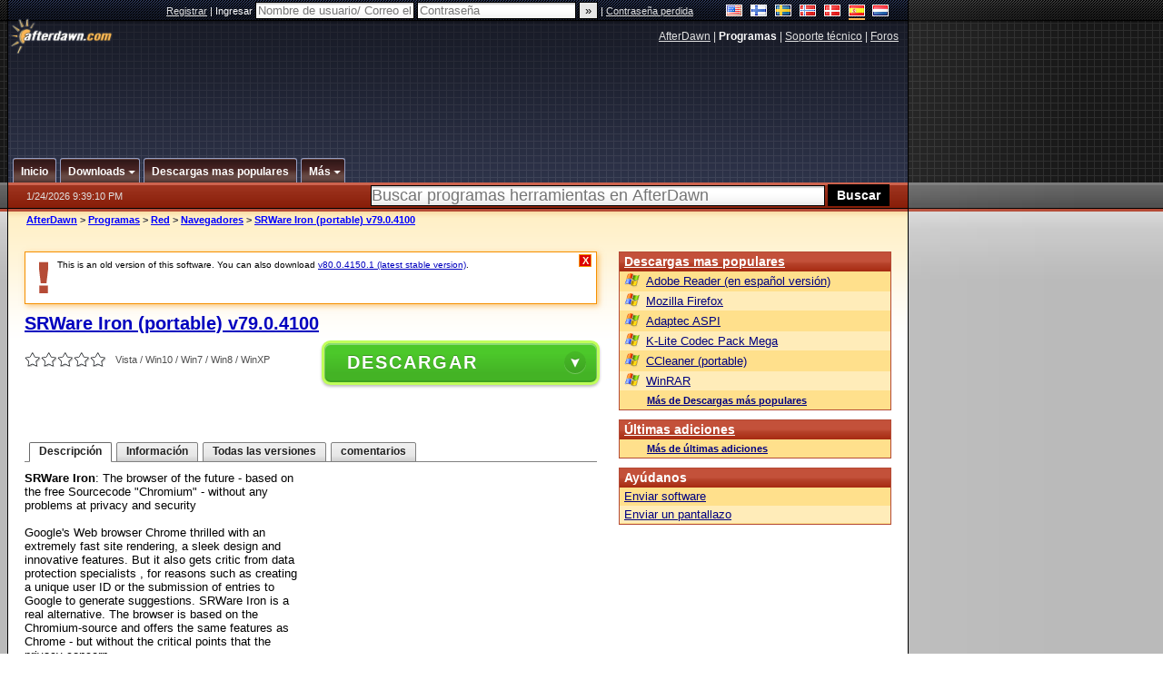

--- FILE ---
content_type: text/html; charset=utf-8
request_url: https://www.google.com/recaptcha/api2/aframe
body_size: 270
content:
<!DOCTYPE HTML><html><head><meta http-equiv="content-type" content="text/html; charset=UTF-8"></head><body><script nonce="MJHyYeKZY4U_tkvENjj5zA">/** Anti-fraud and anti-abuse applications only. See google.com/recaptcha */ try{var clients={'sodar':'https://pagead2.googlesyndication.com/pagead/sodar?'};window.addEventListener("message",function(a){try{if(a.source===window.parent){var b=JSON.parse(a.data);var c=clients[b['id']];if(c){var d=document.createElement('img');d.src=c+b['params']+'&rc='+(localStorage.getItem("rc::a")?sessionStorage.getItem("rc::b"):"");window.document.body.appendChild(d);sessionStorage.setItem("rc::e",parseInt(sessionStorage.getItem("rc::e")||0)+1);localStorage.setItem("rc::h",'1769290752309');}}}catch(b){}});window.parent.postMessage("_grecaptcha_ready", "*");}catch(b){}</script></body></html>